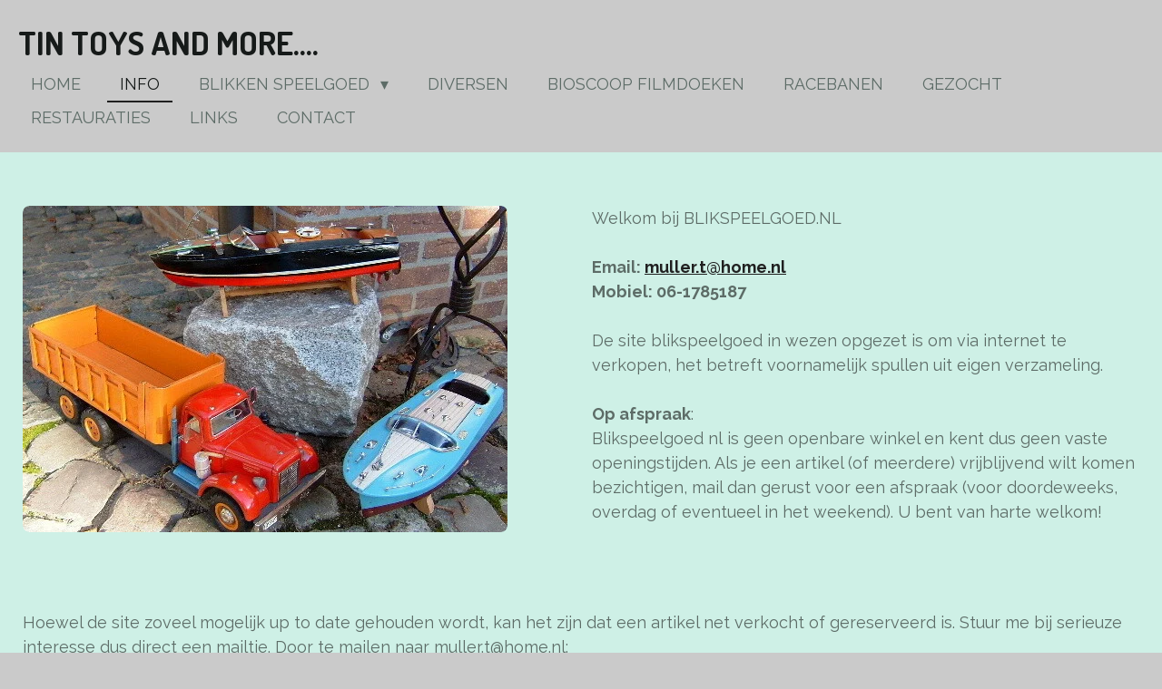

--- FILE ---
content_type: text/html; charset=UTF-8
request_url: https://www.blikspeelgoed.nl/info
body_size: 10142
content:
<!DOCTYPE html>
<html lang="nl">
    <head>
        <meta http-equiv="Content-Type" content="text/html; charset=utf-8">
        <meta name="viewport" content="width=device-width, initial-scale=1.0, maximum-scale=5.0">
        <meta http-equiv="X-UA-Compatible" content="IE=edge">
        <link rel="canonical" href="https://www.blikspeelgoed.nl/info">
        <link rel="sitemap" type="application/xml" href="https://www.blikspeelgoed.nl/sitemap.xml">
        <meta property="og:title" content="Info | blikspeelgoed">
        <meta property="og:url" content="https://www.blikspeelgoed.nl/info">
        <base href="https://www.blikspeelgoed.nl/">
        <meta name="description" property="og:description" content="">
                <script nonce="bcf8c8fd5dd38d3afd5d360a5a4305e0">
            
            window.JOUWWEB = window.JOUWWEB || {};
            window.JOUWWEB.application = window.JOUWWEB.application || {};
            window.JOUWWEB.application = {"backends":[{"domain":"jouwweb.nl","freeDomain":"jouwweb.site"},{"domain":"webador.com","freeDomain":"webadorsite.com"},{"domain":"webador.de","freeDomain":"webadorsite.com"},{"domain":"webador.fr","freeDomain":"webadorsite.com"},{"domain":"webador.es","freeDomain":"webadorsite.com"},{"domain":"webador.it","freeDomain":"webadorsite.com"},{"domain":"jouwweb.be","freeDomain":"jouwweb.site"},{"domain":"webador.ie","freeDomain":"webadorsite.com"},{"domain":"webador.co.uk","freeDomain":"webadorsite.com"},{"domain":"webador.at","freeDomain":"webadorsite.com"},{"domain":"webador.be","freeDomain":"webadorsite.com"},{"domain":"webador.ch","freeDomain":"webadorsite.com"},{"domain":"webador.ch","freeDomain":"webadorsite.com"},{"domain":"webador.mx","freeDomain":"webadorsite.com"},{"domain":"webador.com","freeDomain":"webadorsite.com"},{"domain":"webador.dk","freeDomain":"webadorsite.com"},{"domain":"webador.se","freeDomain":"webadorsite.com"},{"domain":"webador.no","freeDomain":"webadorsite.com"},{"domain":"webador.fi","freeDomain":"webadorsite.com"},{"domain":"webador.ca","freeDomain":"webadorsite.com"},{"domain":"webador.ca","freeDomain":"webadorsite.com"},{"domain":"webador.pl","freeDomain":"webadorsite.com"},{"domain":"webador.com.au","freeDomain":"webadorsite.com"},{"domain":"webador.nz","freeDomain":"webadorsite.com"}],"editorLocale":"nl-NL","editorTimezone":"Europe\/Amsterdam","editorLanguage":"nl","analytics4TrackingId":"G-E6PZPGE4QM","analyticsDimensions":[],"backendDomain":"www.jouwweb.nl","backendShortDomain":"jouwweb.nl","backendKey":"jouwweb-nl","freeWebsiteDomain":"jouwweb.site","noSsl":false,"build":{"reference":"202811d"},"linkHostnames":["www.jouwweb.nl","www.webador.com","www.webador.de","www.webador.fr","www.webador.es","www.webador.it","www.jouwweb.be","www.webador.ie","www.webador.co.uk","www.webador.at","www.webador.be","www.webador.ch","fr.webador.ch","www.webador.mx","es.webador.com","www.webador.dk","www.webador.se","www.webador.no","www.webador.fi","www.webador.ca","fr.webador.ca","www.webador.pl","www.webador.com.au","www.webador.nz"],"assetsUrl":"https:\/\/assets.jwwb.nl","loginUrl":"https:\/\/www.jouwweb.nl\/inloggen","publishUrl":"https:\/\/www.jouwweb.nl\/v2\/website\/1832868\/publish-proxy","adminUserOrIp":false,"pricing":{"plans":{"lite":{"amount":"700","currency":"EUR"},"pro":{"amount":"1200","currency":"EUR"},"business":{"amount":"2400","currency":"EUR"}},"yearlyDiscount":{"price":{"amount":"0","currency":"EUR"},"ratio":0,"percent":"0%","discountPrice":{"amount":"0","currency":"EUR"},"termPricePerMonth":{"amount":"0","currency":"EUR"},"termPricePerYear":{"amount":"0","currency":"EUR"}}},"hcUrl":{"add-product-variants":"https:\/\/help.jouwweb.nl\/hc\/nl\/articles\/28594307773201","basic-vs-advanced-shipping":"https:\/\/help.jouwweb.nl\/hc\/nl\/articles\/28594268794257","html-in-head":"https:\/\/help.jouwweb.nl\/hc\/nl\/articles\/28594336422545","link-domain-name":"https:\/\/help.jouwweb.nl\/hc\/nl\/articles\/28594325307409","optimize-for-mobile":"https:\/\/help.jouwweb.nl\/hc\/nl\/articles\/28594312927121","seo":"https:\/\/help.jouwweb.nl\/hc\/nl\/sections\/28507243966737","transfer-domain-name":"https:\/\/help.jouwweb.nl\/hc\/nl\/articles\/28594325232657","website-not-secure":"https:\/\/help.jouwweb.nl\/hc\/nl\/articles\/28594252935825"}};
            window.JOUWWEB.brand = {"type":"jouwweb","name":"JouwWeb","domain":"JouwWeb.nl","supportEmail":"support@jouwweb.nl"};
                    
                window.JOUWWEB = window.JOUWWEB || {};
                window.JOUWWEB.websiteRendering = {"locale":"nl-NL","timezone":"Europe\/Amsterdam","routes":{"api\/upload\/product-field":"\/_api\/upload\/product-field","checkout\/cart":"\/winkelwagen","payment":"\/bestelling-afronden\/:publicOrderId","payment\/forward":"\/bestelling-afronden\/:publicOrderId\/forward","public-order":"\/bestelling\/:publicOrderId","checkout\/authorize":"\/winkelwagen\/authorize\/:gateway","wishlist":"\/verlanglijst"}};
                                                    window.JOUWWEB.website = {"id":1832868,"locale":"nl-NL","enabled":true,"title":"blikspeelgoed","hasTitle":true,"roleOfLoggedInUser":null,"ownerLocale":"nl-NL","plan":"business","freeWebsiteDomain":"jouwweb.site","backendKey":"jouwweb-nl","currency":"EUR","defaultLocale":"nl-NL","url":"https:\/\/www.blikspeelgoed.nl\/","homepageSegmentId":6928278,"category":"webshop","isOffline":false,"isPublished":true,"locales":["nl-NL"],"allowed":{"ads":false,"credits":true,"externalLinks":true,"slideshow":true,"customDefaultSlideshow":true,"hostedAlbums":true,"moderators":true,"mailboxQuota":10,"statisticsVisitors":true,"statisticsDetailed":true,"statisticsMonths":-1,"favicon":true,"password":true,"freeDomains":2,"freeMailAccounts":1,"canUseLanguages":false,"fileUpload":true,"legacyFontSize":false,"webshop":true,"products":-1,"imageText":false,"search":true,"audioUpload":true,"videoUpload":5000,"allowDangerousForms":false,"allowHtmlCode":true,"mobileBar":true,"sidebar":false,"poll":false,"allowCustomForms":true,"allowBusinessListing":true,"allowCustomAnalytics":true,"allowAccountingLink":true,"digitalProducts":true,"sitemapElement":true},"mobileBar":{"enabled":false,"theme":"accent","email":{"active":true},"location":{"active":true},"phone":{"active":true},"whatsapp":{"active":false},"social":{"active":false,"network":"facebook"}},"webshop":{"enabled":false,"currency":"EUR","taxEnabled":false,"taxInclusive":true,"vatDisclaimerVisible":false,"orderNotice":"<p>Indien je speciale wensen hebt kun je deze doorgeven via het Opmerkingen-veld in de laatste stap.<\/p>","orderConfirmation":null,"freeShipping":false,"freeShippingAmount":"0.00","shippingDisclaimerVisible":false,"pickupAllowed":true,"couponAllowed":false,"detailsPageAvailable":true,"socialMediaVisible":true,"termsPage":null,"termsPageUrl":null,"extraTerms":null,"pricingVisible":true,"orderButtonVisible":false,"shippingAdvanced":false,"shippingAdvancedBackEnd":false,"soldOutVisible":true,"backInStockNotificationEnabled":false,"canAddProducts":true,"nextOrderNumber":2,"allowedServicePoints":[],"sendcloudConfigured":false,"sendcloudFallbackPublicKey":"a3d50033a59b4a598f1d7ce7e72aafdf","taxExemptionAllowed":false,"invoiceComment":null,"emptyCartVisible":false,"minimumOrderPrice":null,"productNumbersEnabled":false,"wishlistEnabled":false,"hideTaxOnCart":false},"isTreatedAsWebshop":true};                            window.JOUWWEB.cart = {"products":[],"coupon":null,"shippingCountryCode":null,"shippingChoice":null,"breakdown":[]};                            window.JOUWWEB.scripts = [];                        window.parent.JOUWWEB.colorPalette = window.JOUWWEB.colorPalette;
        </script>
                <title>Info | blikspeelgoed</title>
                                                                            <meta property="og:image" content="https&#x3A;&#x2F;&#x2F;primary.jwwb.nl&#x2F;public&#x2F;y&#x2F;r&#x2F;s&#x2F;temp-nrmyxgdtbslwwcvxjgus&#x2F;tg4x6y&#x2F;blikspeelgoed_foto_8.jpg">
                    <meta property="og:image" content="https&#x3A;&#x2F;&#x2F;primary.jwwb.nl&#x2F;public&#x2F;y&#x2F;r&#x2F;s&#x2F;temp-nrmyxgdtbslwwcvxjgus&#x2F;xp45xh&#x2F;yone_golden_ford_klaar_1.jpg">
                    <meta property="og:image" content="https&#x3A;&#x2F;&#x2F;primary.jwwb.nl&#x2F;public&#x2F;y&#x2F;r&#x2F;s&#x2F;temp-nrmyxgdtbslwwcvxjgus&#x2F;ejuyru&#x2F;p1010140.jpg">
                                    <meta name="twitter:card" content="summary_large_image">
                        <meta property="twitter:image" content="https&#x3A;&#x2F;&#x2F;primary.jwwb.nl&#x2F;public&#x2F;y&#x2F;r&#x2F;s&#x2F;temp-nrmyxgdtbslwwcvxjgus&#x2F;tg4x6y&#x2F;blikspeelgoed_foto_8.jpg">
                                                    <script src="https://plausible.io/js/script.manual.js" nonce="bcf8c8fd5dd38d3afd5d360a5a4305e0" data-turbo-track="reload" defer data-domain="shard18.jouwweb.nl"></script>
<link rel="stylesheet" type="text/css" href="https://gfonts.jwwb.nl/css?display=fallback&amp;family=Raleway%3A400%2C700%2C400italic%2C700italic%7CDosis%3A400%2C700%2C400italic%2C700italic" nonce="bcf8c8fd5dd38d3afd5d360a5a4305e0" data-turbo-track="dynamic">
<script src="https://assets.jwwb.nl/assets/build/website-rendering/nl-NL.js?bust=af8dcdef13a1895089e9" nonce="bcf8c8fd5dd38d3afd5d360a5a4305e0" data-turbo-track="reload" defer></script>
<script src="https://assets.jwwb.nl/assets/website-rendering/runtime.e9aaeab0c631cbd69aaa.js?bust=0df1501923f96b249330" nonce="bcf8c8fd5dd38d3afd5d360a5a4305e0" data-turbo-track="reload" defer></script>
<script src="https://assets.jwwb.nl/assets/website-rendering/103.3d75ec3708e54af67f50.js?bust=cb0aa3c978e146edbd0d" nonce="bcf8c8fd5dd38d3afd5d360a5a4305e0" data-turbo-track="reload" defer></script>
<script src="https://assets.jwwb.nl/assets/website-rendering/main.f656389ec507dc20f0cb.js?bust=d20d7cd648ba41ec2448" nonce="bcf8c8fd5dd38d3afd5d360a5a4305e0" data-turbo-track="reload" defer></script>
<link rel="preload" href="https://assets.jwwb.nl/assets/website-rendering/styles.e258e1c0caffe3e22b8c.css?bust=00dff845dced716b5f3e" as="style">
<link rel="preload" href="https://assets.jwwb.nl/assets/website-rendering/fonts/icons-website-rendering/font/website-rendering.woff2?bust=bd2797014f9452dadc8e" as="font" crossorigin>
<link rel="preconnect" href="https://gfonts.jwwb.nl">
<link rel="stylesheet" type="text/css" href="https://assets.jwwb.nl/assets/website-rendering/styles.e258e1c0caffe3e22b8c.css?bust=00dff845dced716b5f3e" nonce="bcf8c8fd5dd38d3afd5d360a5a4305e0" data-turbo-track="dynamic">
<link rel="preconnect" href="https://assets.jwwb.nl">
<link rel="stylesheet" type="text/css" href="https://primary.jwwb.nl/public/y/r/s/temp-nrmyxgdtbslwwcvxjgus/style.css?bust=1768824355" nonce="bcf8c8fd5dd38d3afd5d360a5a4305e0" data-turbo-track="dynamic">    </head>
    <body
        id="top"
        class="jw-is-no-slideshow jw-header-is-text jw-is-segment-page jw-is-frontend jw-is-no-sidebar jw-is-no-messagebar jw-is-no-touch-device jw-is-no-mobile"
                                    data-jouwweb-page="7187883"
                                                data-jouwweb-segment-id="7187883"
                                                data-jouwweb-segment-type="page"
                                                data-template-threshold="960"
                                                data-template-name="business-banner&#x7C;gadget&#x7C;gadget-shop"
                            itemscope
        itemtype="https://schema.org/WebPage"
    >
                                    <meta itemprop="url" content="https://www.blikspeelgoed.nl/info">
        <a href="#main-content" class="jw-skip-link">
            Ga direct naar de hoofdinhoud        </a>
        <div class="jw-background"></div>
        <div class="jw-body">
            <div class="jw-mobile-menu jw-mobile-is-text js-mobile-menu">
            <span class="jw-mobile-menu__button jw-mobile-menu__button--dummy"></span>        <div class="jw-mobile-header jw-mobile-header--text">
        <a            class="jw-mobile-header-content"
                            href="/"
                        >
                                        <div class="jw-mobile-text">
                    Tin Toys and more....                </div>
                    </a>
    </div>

    
            <button
            type="button"
            class="jw-mobile-menu__button jw-mobile-toggle"
            aria-label="Open / sluit menu"
        >
            <span class="jw-icon-burger"></span>
        </button>
    </div>
            <script nonce="bcf8c8fd5dd38d3afd5d360a5a4305e0">
    JOUWWEB.templateConfig = {
        header: {
            mobileSelector: '.jw-mobile-menu',
            updatePusher: function (headerHeight, state) {
                $('.jw-menu-clone').css('top', headerHeight);
            },
        },
    };
</script>
<header class="header-wrap js-topbar-content-container">
    <div class="header">
        <div class="jw-header-logo">
        <div
    class="jw-header jw-header-title-container jw-header-text jw-header-text-toggle"
    data-stylable="true"
>
    <a        id="jw-header-title"
        class="jw-header-title"
                    href="/"
            >
        Tin Toys and more....    </a>
</div>
</div>
    </div>
    <nav class="menu jw-menu-copy">
        <ul
    id="jw-menu"
    class="jw-menu jw-menu-horizontal"
            >
            <li
    class="jw-menu-item"
>
        <a        class="jw-menu-link"
        href="/"                                            data-page-link-id="6928278"
                            >
                <span class="">
            Home        </span>
            </a>
                </li>
            <li
    class="jw-menu-item jw-menu-is-active"
>
        <a        class="jw-menu-link js-active-menu-item"
        href="/info"                                            data-page-link-id="7187883"
                            >
                <span class="">
            Info        </span>
            </a>
                </li>
            <li
    class="jw-menu-item jw-menu-has-submenu"
>
        <a        class="jw-menu-link"
        href="/blikken-speelgoed"                                            data-page-link-id="6949192"
                            >
                <span class="">
            Blikken speelgoed        </span>
                    <span class="jw-arrow jw-arrow-toplevel"></span>
            </a>
                    <ul
            class="jw-submenu"
                    >
                            <li
    class="jw-menu-item"
>
        <a        class="jw-menu-link"
        href="/blikken-speelgoed/blikken-speelgoed-japan"                                            data-page-link-id="6949107"
                            >
                <span class="">
            Blikken speelgoed (Japan)        </span>
            </a>
                </li>
                            <li
    class="jw-menu-item"
>
        <a        class="jw-menu-link"
        href="/blikken-speelgoed/blikken-speelgoed-germany"                                            data-page-link-id="6928327"
                            >
                <span class="">
            blikken speelgoed (Germany)        </span>
            </a>
                </li>
                            <li
    class="jw-menu-item"
>
        <a        class="jw-menu-link"
        href="/blikken-speelgoed/blikken-speelgoed-china"                                            data-page-link-id="6949253"
                            >
                <span class="">
            blikken speelgoed (China)        </span>
            </a>
                </li>
                            <li
    class="jw-menu-item"
>
        <a        class="jw-menu-link"
        href="/blikken-speelgoed/blikken-speelgoed-divers"                                            data-page-link-id="6949254"
                            >
                <span class="">
            blikken speelgoed (Divers)        </span>
            </a>
                </li>
                    </ul>
        </li>
            <li
    class="jw-menu-item"
>
        <a        class="jw-menu-link"
        href="/diversen"                                            data-page-link-id="6928330"
                            >
                <span class="">
            Diversen        </span>
            </a>
                </li>
            <li
    class="jw-menu-item"
>
        <a        class="jw-menu-link"
        href="/bioscoop-filmdoeken"                                            data-page-link-id="15260674"
                            >
                <span class="">
            Bioscoop Filmdoeken        </span>
            </a>
                </li>
            <li
    class="jw-menu-item"
>
        <a        class="jw-menu-link"
        href="/racebanen"                                            data-page-link-id="6928332"
                            >
                <span class="">
            racebanen        </span>
            </a>
                </li>
            <li
    class="jw-menu-item"
>
        <a        class="jw-menu-link"
        href="/gezocht"                                            data-page-link-id="6929843"
                            >
                <span class="">
            Gezocht        </span>
            </a>
                </li>
            <li
    class="jw-menu-item"
>
        <a        class="jw-menu-link"
        href="/restauraties"                                            data-page-link-id="6929846"
                            >
                <span class="">
            Restauraties        </span>
            </a>
                </li>
            <li
    class="jw-menu-item"
>
        <a        class="jw-menu-link"
        href="/links"                                            data-page-link-id="6929848"
                            >
                <span class="">
            Links        </span>
            </a>
                </li>
            <li
    class="jw-menu-item"
>
        <a        class="jw-menu-link"
        href="/contact"                                            data-page-link-id="6929849"
                            >
                <span class="">
            Contact        </span>
            </a>
                </li>
    
    </ul>

    <script nonce="bcf8c8fd5dd38d3afd5d360a5a4305e0" id="jw-mobile-menu-template" type="text/template">
        <ul id="jw-menu" class="jw-menu jw-menu-horizontal">
                            <li
    class="jw-menu-item"
>
        <a        class="jw-menu-link"
        href="/"                                            data-page-link-id="6928278"
                            >
                <span class="">
            Home        </span>
            </a>
                </li>
                            <li
    class="jw-menu-item jw-menu-is-active"
>
        <a        class="jw-menu-link js-active-menu-item"
        href="/info"                                            data-page-link-id="7187883"
                            >
                <span class="">
            Info        </span>
            </a>
                </li>
                            <li
    class="jw-menu-item jw-menu-has-submenu"
>
        <a        class="jw-menu-link"
        href="/blikken-speelgoed"                                            data-page-link-id="6949192"
                            >
                <span class="">
            Blikken speelgoed        </span>
                    <span class="jw-arrow jw-arrow-toplevel"></span>
            </a>
                    <ul
            class="jw-submenu"
                    >
                            <li
    class="jw-menu-item"
>
        <a        class="jw-menu-link"
        href="/blikken-speelgoed/blikken-speelgoed-japan"                                            data-page-link-id="6949107"
                            >
                <span class="">
            Blikken speelgoed (Japan)        </span>
            </a>
                </li>
                            <li
    class="jw-menu-item"
>
        <a        class="jw-menu-link"
        href="/blikken-speelgoed/blikken-speelgoed-germany"                                            data-page-link-id="6928327"
                            >
                <span class="">
            blikken speelgoed (Germany)        </span>
            </a>
                </li>
                            <li
    class="jw-menu-item"
>
        <a        class="jw-menu-link"
        href="/blikken-speelgoed/blikken-speelgoed-china"                                            data-page-link-id="6949253"
                            >
                <span class="">
            blikken speelgoed (China)        </span>
            </a>
                </li>
                            <li
    class="jw-menu-item"
>
        <a        class="jw-menu-link"
        href="/blikken-speelgoed/blikken-speelgoed-divers"                                            data-page-link-id="6949254"
                            >
                <span class="">
            blikken speelgoed (Divers)        </span>
            </a>
                </li>
                    </ul>
        </li>
                            <li
    class="jw-menu-item"
>
        <a        class="jw-menu-link"
        href="/diversen"                                            data-page-link-id="6928330"
                            >
                <span class="">
            Diversen        </span>
            </a>
                </li>
                            <li
    class="jw-menu-item"
>
        <a        class="jw-menu-link"
        href="/bioscoop-filmdoeken"                                            data-page-link-id="15260674"
                            >
                <span class="">
            Bioscoop Filmdoeken        </span>
            </a>
                </li>
                            <li
    class="jw-menu-item"
>
        <a        class="jw-menu-link"
        href="/racebanen"                                            data-page-link-id="6928332"
                            >
                <span class="">
            racebanen        </span>
            </a>
                </li>
                            <li
    class="jw-menu-item"
>
        <a        class="jw-menu-link"
        href="/gezocht"                                            data-page-link-id="6929843"
                            >
                <span class="">
            Gezocht        </span>
            </a>
                </li>
                            <li
    class="jw-menu-item"
>
        <a        class="jw-menu-link"
        href="/restauraties"                                            data-page-link-id="6929846"
                            >
                <span class="">
            Restauraties        </span>
            </a>
                </li>
                            <li
    class="jw-menu-item"
>
        <a        class="jw-menu-link"
        href="/links"                                            data-page-link-id="6929848"
                            >
                <span class="">
            Links        </span>
            </a>
                </li>
                            <li
    class="jw-menu-item"
>
        <a        class="jw-menu-link"
        href="/contact"                                            data-page-link-id="6929849"
                            >
                <span class="">
            Contact        </span>
            </a>
                </li>
            
                    </ul>
    </script>
    </nav>
</header>
<div class="main-content">
    
<main id="main-content" class="block-content">
    <div data-section-name="content" class="jw-section jw-section-content jw-responsive">
        <div
    id="jw-element-112644878"
    data-jw-element-id="112644878"
        class="jw-tree-node jw-element jw-strip-root jw-tree-container jw-node-is-first-child jw-node-is-last-child"
>
    <div
    id="jw-element-348191402"
    data-jw-element-id="348191402"
        class="jw-tree-node jw-element jw-strip jw-tree-container jw-strip--default jw-strip--style-color jw-strip--color-default jw-strip--padding-both jw-node-is-first-child jw-strip--primary jw-node-is-last-child"
>
    <div class="jw-strip__content-container"><div class="jw-strip__content jw-responsive">
                    <div
    id="jw-element-112645217"
    data-jw-element-id="112645217"
        class="jw-tree-node jw-element jw-columns jw-tree-container jw-tree-horizontal jw-columns--mode-flex jw-node-is-first-child"
>
    <div
    id="jw-element-112645218"
    data-jw-element-id="112645218"
            style="width: 50%"
        class="jw-tree-node jw-element jw-column jw-tree-container jw-node-is-first-child jw-responsive lt800"
>
    <div
    id="jw-element-112645013"
    data-jw-element-id="112645013"
        class="jw-tree-node jw-element jw-image jw-node-is-first-child jw-node-is-last-child"
>
    <div
    class="jw-intent jw-element-image jw-element-content jw-element-image-is-left jw-element-image--full-width-to-420"
            style="width: 534px;"
    >
            
        
                <picture
            class="jw-element-image__image-wrapper jw-image-is-rounded jw-intrinsic"
            style="padding-top: 67.4157%;"
        >
                                            <img class="jw-element-image__image jw-intrinsic__item" style="--jw-element-image--pan-x: 0.5; --jw-element-image--pan-y: 0.5;" alt="" src="https://primary.jwwb.nl/public/y/r/s/temp-nrmyxgdtbslwwcvxjgus/blikspeelgoed_foto_8.jpg" srcset="https://primary.jwwb.nl/public/y/r/s/temp-nrmyxgdtbslwwcvxjgus/tg4x6y/blikspeelgoed_foto_8.jpg?enable-io=true&amp;width=96 96w, https://primary.jwwb.nl/public/y/r/s/temp-nrmyxgdtbslwwcvxjgus/tg4x6y/blikspeelgoed_foto_8.jpg?enable-io=true&amp;width=147 147w, https://primary.jwwb.nl/public/y/r/s/temp-nrmyxgdtbslwwcvxjgus/tg4x6y/blikspeelgoed_foto_8.jpg?enable-io=true&amp;width=226 226w, https://primary.jwwb.nl/public/y/r/s/temp-nrmyxgdtbslwwcvxjgus/tg4x6y/blikspeelgoed_foto_8.jpg?enable-io=true&amp;width=347 347w, https://primary.jwwb.nl/public/y/r/s/temp-nrmyxgdtbslwwcvxjgus/tg4x6y/blikspeelgoed_foto_8.jpg?enable-io=true&amp;width=532 532w, https://primary.jwwb.nl/public/y/r/s/temp-nrmyxgdtbslwwcvxjgus/tg4x6y/blikspeelgoed_foto_8.jpg?enable-io=true&amp;width=816 816w, https://primary.jwwb.nl/public/y/r/s/temp-nrmyxgdtbslwwcvxjgus/tg4x6y/blikspeelgoed_foto_8.jpg?enable-io=true&amp;width=1252 1252w, https://primary.jwwb.nl/public/y/r/s/temp-nrmyxgdtbslwwcvxjgus/tg4x6y/blikspeelgoed_foto_8.jpg?enable-io=true&amp;width=1920 1920w" sizes="auto, min(100vw, 1200px), 100vw" loading="lazy" width="534" height="360">                    </picture>

            </div>
</div></div><div
    id="jw-element-112645221"
    data-jw-element-id="112645221"
            style="width: 50%"
        class="jw-tree-node jw-element jw-column jw-tree-container jw-node-is-last-child jw-responsive lt800"
>
    <div
    id="jw-element-112645001"
    data-jw-element-id="112645001"
        class="jw-tree-node jw-element jw-image-text jw-node-is-first-child jw-node-is-last-child"
>
    <div class="jw-element-imagetext-text">
            <p>Welkom bij BLIKSPEELGOED.NL<br /><br /><strong>Email: <a href="mailto:muller.t@home.nl">muller.t@home.nl</a></strong><br /><strong>Mobiel: 06-1785187</strong><br /><br />De site blikspeelgoed in wezen opgezet is om via internet te verkopen, het betreft voornamelijk spullen uit eigen verzameling.<br /><strong><br />Op afspraak</strong>:<br />Blikspeelgoed nl&nbsp;is geen openbare winkel en kent dus geen vaste openingstijden. Als je een artikel (of meerdere) vrijblijvend wilt komen bezichtigen, mail dan gerust voor een afspraak (voor doordeweeks, overdag of eventueel in het weekend). U bent van harte welkom!</p>    </div>
</div></div></div><div
    id="jw-element-112645350"
    data-jw-element-id="112645350"
        class="jw-tree-node jw-element jw-spacer"
>
    <div
    class="jw-element-spacer-container "
    style="height: 50px"
>
    </div>
</div><div
    id="jw-element-112645344"
    data-jw-element-id="112645344"
        class="jw-tree-node jw-element jw-image-text"
>
    <div class="jw-element-imagetext-text">
            <p><span>Hoewel de site zoveel mogelijk up to date gehouden wordt, kan het zijn dat een artikel net verkocht of gereserveerd is. Stuur me bij serieuze interesse dus direct een mailtje. Door te mailen naar muller.t@home.nl;</span><br /><span>of bellen naar 06-11785187;&nbsp; (liefst tussen 17.00 en 19.00 uur&nbsp;en in het weekeinde).</span><br /><br /><span>Via de mail zijn we altijd bereikbaar, bij interesse in een item, of men twijfelt, kom kijken of vraag eventueel om meerdere of grotere foto's om misverstanden te voorkomen.</span><br /><br /><span>Items kunnen worden afgehaald of worden opgestuurd na overmaking van het overeengekomen bedrag plus porto. (tot 10 kg 7,25 euro) Elk item wordt zorgvuldig verpakt en voorzien van een groot adreslabel.</span><br /><br /><span>Foreign Buyers are welcome, translation to Englisch or German is no problem, but please ask. Shipping within Europe will costs 15 euro till 2 kg. (this is the cheapest option., priority or insurance will costs more)</span><br /><br /><span>Gezien het nieuwe EU recht, kunnen we geen garantie geven op 2dehands goederen, waaronder deze artikelen vallen.</span><br /><span>Bitte beobachten: Keine garantie nach Ausland, erst nach Vereinbarung.</span></p>    </div>
</div><div
    id="jw-element-112645377"
    data-jw-element-id="112645377"
        class="jw-tree-node jw-element jw-spacer"
>
    <div
    class="jw-element-spacer-container "
    style="height: 50px"
>
    </div>
</div><div
    id="jw-element-112645386"
    data-jw-element-id="112645386"
        class="jw-tree-node jw-element jw-image"
>
    <div
    class="jw-intent jw-element-image jw-element-content jw-element-image-is-left jw-element-image--full-width-to-420"
            style="width: 639px;"
    >
            
        
                <picture
            class="jw-element-image__image-wrapper jw-image-is-rounded jw-intrinsic"
            style="padding-top: 75.1174%;"
        >
                                            <img class="jw-element-image__image jw-intrinsic__item" style="--jw-element-image--pan-x: 0.5; --jw-element-image--pan-y: 0.5;" alt="" src="https://primary.jwwb.nl/public/y/r/s/temp-nrmyxgdtbslwwcvxjgus/yone_golden_ford_klaar_1.jpg" srcset="https://primary.jwwb.nl/public/y/r/s/temp-nrmyxgdtbslwwcvxjgus/xp45xh/yone_golden_ford_klaar_1.jpg?enable-io=true&amp;width=96 96w, https://primary.jwwb.nl/public/y/r/s/temp-nrmyxgdtbslwwcvxjgus/xp45xh/yone_golden_ford_klaar_1.jpg?enable-io=true&amp;width=147 147w, https://primary.jwwb.nl/public/y/r/s/temp-nrmyxgdtbslwwcvxjgus/xp45xh/yone_golden_ford_klaar_1.jpg?enable-io=true&amp;width=226 226w, https://primary.jwwb.nl/public/y/r/s/temp-nrmyxgdtbslwwcvxjgus/xp45xh/yone_golden_ford_klaar_1.jpg?enable-io=true&amp;width=347 347w, https://primary.jwwb.nl/public/y/r/s/temp-nrmyxgdtbslwwcvxjgus/xp45xh/yone_golden_ford_klaar_1.jpg?enable-io=true&amp;width=532 532w, https://primary.jwwb.nl/public/y/r/s/temp-nrmyxgdtbslwwcvxjgus/xp45xh/yone_golden_ford_klaar_1.jpg?enable-io=true&amp;width=816 816w, https://primary.jwwb.nl/public/y/r/s/temp-nrmyxgdtbslwwcvxjgus/xp45xh/yone_golden_ford_klaar_1.jpg?enable-io=true&amp;width=1252 1252w, https://primary.jwwb.nl/public/y/r/s/temp-nrmyxgdtbslwwcvxjgus/xp45xh/yone_golden_ford_klaar_1.jpg?enable-io=true&amp;width=1920 1920w" sizes="auto, min(100vw, 1200px), 100vw" loading="lazy" width="639" height="480">                    </picture>

            </div>
</div><div
    id="jw-element-112645411"
    data-jw-element-id="112645411"
        class="jw-tree-node jw-element jw-spacer"
>
    <div
    class="jw-element-spacer-container "
    style="height: 50px"
>
    </div>
</div><div
    id="jw-element-112645449"
    data-jw-element-id="112645449"
        class="jw-tree-node jw-element jw-columns jw-tree-container jw-tree-horizontal jw-columns--mode-flex"
>
    <div
    id="jw-element-112645451"
    data-jw-element-id="112645451"
            style="width: 50%"
        class="jw-tree-node jw-element jw-column jw-tree-container jw-node-is-first-child jw-responsive lt800"
>
    <div
    id="jw-element-112645427"
    data-jw-element-id="112645427"
        class="jw-tree-node jw-element jw-image jw-node-is-first-child jw-node-is-last-child"
>
    <div
    class="jw-intent jw-element-image jw-element-content jw-element-image-is-left jw-element-image--full-width-to-640"
            style="width: 900px;"
    >
            
        
                <picture
            class="jw-element-image__image-wrapper jw-image-is-rounded jw-intrinsic"
            style="padding-top: 75%;"
        >
                                            <img class="jw-element-image__image jw-intrinsic__item" style="--jw-element-image--pan-x: 0.5; --jw-element-image--pan-y: 0.5;" alt="" src="https://primary.jwwb.nl/public/y/r/s/temp-nrmyxgdtbslwwcvxjgus/p1010140.jpg" srcset="https://primary.jwwb.nl/public/y/r/s/temp-nrmyxgdtbslwwcvxjgus/ejuyru/p1010140.jpg?enable-io=true&amp;width=96 96w, https://primary.jwwb.nl/public/y/r/s/temp-nrmyxgdtbslwwcvxjgus/ejuyru/p1010140.jpg?enable-io=true&amp;width=147 147w, https://primary.jwwb.nl/public/y/r/s/temp-nrmyxgdtbslwwcvxjgus/ejuyru/p1010140.jpg?enable-io=true&amp;width=226 226w, https://primary.jwwb.nl/public/y/r/s/temp-nrmyxgdtbslwwcvxjgus/ejuyru/p1010140.jpg?enable-io=true&amp;width=347 347w, https://primary.jwwb.nl/public/y/r/s/temp-nrmyxgdtbslwwcvxjgus/ejuyru/p1010140.jpg?enable-io=true&amp;width=532 532w, https://primary.jwwb.nl/public/y/r/s/temp-nrmyxgdtbslwwcvxjgus/ejuyru/p1010140.jpg?enable-io=true&amp;width=816 816w, https://primary.jwwb.nl/public/y/r/s/temp-nrmyxgdtbslwwcvxjgus/ejuyru/p1010140.jpg?enable-io=true&amp;width=1252 1252w, https://primary.jwwb.nl/public/y/r/s/temp-nrmyxgdtbslwwcvxjgus/ejuyru/p1010140.jpg?enable-io=true&amp;width=1920 1920w" sizes="auto, min(100vw, 1200px), 100vw" loading="lazy" width="800" height="600">                    </picture>

            </div>
</div></div><div
    id="jw-element-112645453"
    data-jw-element-id="112645453"
            style="width: 50%"
        class="jw-tree-node jw-element jw-column jw-tree-container jw-node-is-last-child jw-responsive lt800"
>
    <div
    id="jw-element-112645417"
    data-jw-element-id="112645417"
        class="jw-tree-node jw-element jw-image-text jw-node-is-first-child jw-node-is-last-child"
>
    <div class="jw-element-imagetext-text">
            <p><span>GEZOCHT:</span><br /><span>Voor eigen verzameling altijd op zoek naar kermis automaten en andere oude mechanische automaten. Zoals trapauto, kinderauto, bimbobox, krachtmeter, waarzegger, schietkast, filmautomaat (mutoscoop), knikkerkast, gokkast, grijpkast, grijpkraan, flipperkast, emaille reclame borden, reklame affiches&nbsp;en vele andere muntautomaten en zaken. Veelal van de merken mutoscope, esco exhibit supply, bonzini et sopransi, mills, caille, genco, buckly, enz.</span><br /><br /><span>Heeft u iets voor de verkoop?, stuur me een mail met foto of bel.</span></p>    </div>
</div></div></div><div
    id="jw-element-112645535"
    data-jw-element-id="112645535"
        class="jw-tree-node jw-element jw-spacer"
>
    <div
    class="jw-element-spacer-container "
    style="height: 50px"
>
    </div>
</div><div
    id="jw-element-112645546"
    data-jw-element-id="112645546"
        class="jw-tree-node jw-element jw-image-text jw-node-is-last-child"
>
    <div class="jw-element-imagetext-text">
            <p><span>Arcade Machine, Ball Bowler, Bowling Machine, Breath Pellet Machine, Card Viewer, Cigar Cutter, Cigar Vendor, Collar Button Machine, Comb Vendor, Crane Machine, Dice Machine, Digger Machine, Dispencer, Electricity Shock Machine, Fortune Teller, Gumball Machine, Horse Race, Juke Box, Lighter Fluid Machine, Manikin Game, Match Machine, Matchbox Machine, Music Machine, Mutoscope, Package Gum Machine, Peanut Machine, Penny Scale, Perfume Machine, Pinball Machine, Poker Machine, Rifle Range, Roulette Machine, Shooting Gallery, Skill Game, Slot Machine, Stamp Vendor, Stick Gum Machine, Strength Tester, Syrup Dispenser, Target Game, Trade Stimulator, Upright Slot Machine, Vending Machine, Vendor, &nbsp;</span><br /><span>blik blikken tin toys blech battery batterij corgi dinky tekno lion daf arnold biller bing bub distler dux fisher gama g&ouml;so gunthermann kellermann kienberger huki lehmann marklin jnf neuhierl schuco stock technofix triang vip victory bandai atc asahi alps asakusa cij cragstan gescha ichida ichiko irco joustra gege marusan linemar haji masudaya memo mont blanc nomura paya sss rico showa taiyo tippco tomiyama daiya yone yonezawa battery operated windup grue forain jeu comptoir bar roulette 421&nbsp;</span><span>Schokoladenautomat, Gusseisen Automat, Antik Warenautomat, Stollwerck , Gartmann , Kobold , Arno Peschlow , Eugen Riemer , Josef Oberl&auml;nder , Neubert , Richard Selbmann , Curt Heinsius , Liebich &amp; Co , Philipp &amp; Co , Bischof &amp; Spenler , Franz Claus , Mauxion , Hartwig &amp; Vogel , Tell , Merkur , Hermes , Rhenania , Marianna , Bruno , Jugend , Pr&auml;mien-, Pr&auml;sent,&nbsp; eierlegende Henne Automat, gestiefelter Kater Automat, Rotk&auml;ppchen Automat, Froschk&ouml;nig Automat, Frosch Automat, Neger Automat, Max und Moritz Automat, Sepp und Schorch Automat, das lustige Negerlein Automat, Unicum Automat, Reichert Hexenh&auml;usschen Automat, Selbmann Zwerg Automat, DAG Automat, ADE, MUM Automat, Niedersedlitz Automat, Otto R&uuml;ger Automat, Mitteldeutsche Automaten Gesellschaft Automat, Deutsche Kakao Schokoladen Gesellschaft, S&auml;chsische Automaten-Industrie Dresden Plauen, S&auml;chsische Automat &amp; T&uuml;rschliesser AG, Automat Schokolade, Confect Automat, Gusseisen Automat, Eisenguss Automat, Jugendstil Automat, Waren-Automat antik, Unterschrank Automat, Gusseisen Schrank, Stollwerck Schrank, Automatenschild, Schokoladenautomat Emailschild, Fass Automaten Gesellschaft, Antik S&uuml;&szlig;igkeitenautomat, Schokoladen-Automat, Su&uuml;ssigkeiten Automat, Chocolade Automat, Schokoautomat, Charlotte Automat, Deutsche Automaten Gesellschaft Stollwerck K&ouml;ln</span><br /><br /><span>Heeft u iets voor de verkoop?, stuur me een mail met foto of bel.</span></p>    </div>
</div></div></div></div></div>            </div>
</main>
    </div>
<footer class="block-footer">
    <div
        data-section-name="footer"
        class="jw-section jw-section-footer jw-responsive"
    >
                <div class="jw-strip jw-strip--default jw-strip--style-color jw-strip--primary jw-strip--color-default jw-strip--padding-both"><div class="jw-strip__content-container"><div class="jw-strip__content jw-responsive">            <div
    id="jw-element-211231008"
    data-jw-element-id="211231008"
        class="jw-tree-node jw-element jw-simple-root jw-tree-container jw-tree-container--empty jw-node-is-first-child jw-node-is-last-child"
>
    </div>                            <div class="jw-credits clear">
                    <div class="jw-credits-owner">
                        <div id="jw-footer-text">
                            <div class="jw-footer-text-content">
                                &copy; 2021 - 2026 blikspeelgoed                            </div>
                        </div>
                    </div>
                    <div class="jw-credits-right">
                                                <div id="jw-credits-tool">
    <small>
        Powered by <a href="https://www.jouwweb.nl" rel="">JouwWeb</a>    </small>
</div>
                    </div>
                </div>
                    </div></div></div>    </div>
</footer>
            
<div class="jw-bottom-bar__container">
    </div>
<div class="jw-bottom-bar__spacer">
    </div>

            <div id="jw-variable-loaded" style="display: none;"></div>
            <div id="jw-variable-values" style="display: none;">
                                    <span data-jw-variable-key="background-color" class="jw-variable-value-background-color"></span>
                                    <span data-jw-variable-key="background" class="jw-variable-value-background"></span>
                                    <span data-jw-variable-key="font-family" class="jw-variable-value-font-family"></span>
                                    <span data-jw-variable-key="paragraph-color" class="jw-variable-value-paragraph-color"></span>
                                    <span data-jw-variable-key="paragraph-link-color" class="jw-variable-value-paragraph-link-color"></span>
                                    <span data-jw-variable-key="paragraph-font-size" class="jw-variable-value-paragraph-font-size"></span>
                                    <span data-jw-variable-key="heading-color" class="jw-variable-value-heading-color"></span>
                                    <span data-jw-variable-key="heading-link-color" class="jw-variable-value-heading-link-color"></span>
                                    <span data-jw-variable-key="heading-font-size" class="jw-variable-value-heading-font-size"></span>
                                    <span data-jw-variable-key="heading-font-family" class="jw-variable-value-heading-font-family"></span>
                                    <span data-jw-variable-key="menu-text-color" class="jw-variable-value-menu-text-color"></span>
                                    <span data-jw-variable-key="menu-text-link-color" class="jw-variable-value-menu-text-link-color"></span>
                                    <span data-jw-variable-key="menu-text-font-size" class="jw-variable-value-menu-text-font-size"></span>
                                    <span data-jw-variable-key="menu-font-family" class="jw-variable-value-menu-font-family"></span>
                                    <span data-jw-variable-key="menu-capitalize" class="jw-variable-value-menu-capitalize"></span>
                                    <span data-jw-variable-key="website-size" class="jw-variable-value-website-size"></span>
                                    <span data-jw-variable-key="footer-text-color" class="jw-variable-value-footer-text-color"></span>
                                    <span data-jw-variable-key="footer-text-link-color" class="jw-variable-value-footer-text-link-color"></span>
                                    <span data-jw-variable-key="footer-text-font-size" class="jw-variable-value-footer-text-font-size"></span>
                                    <span data-jw-variable-key="content-color" class="jw-variable-value-content-color"></span>
                                    <span data-jw-variable-key="header-color" class="jw-variable-value-header-color"></span>
                                    <span data-jw-variable-key="accent-color" class="jw-variable-value-accent-color"></span>
                                    <span data-jw-variable-key="footer-color" class="jw-variable-value-footer-color"></span>
                            </div>
        </div>
                            <script nonce="bcf8c8fd5dd38d3afd5d360a5a4305e0" type="application/ld+json">[{"@context":"https:\/\/schema.org","@type":"Organization","url":"https:\/\/www.blikspeelgoed.nl\/","name":"blikspeelgoed"}]</script>
                <script nonce="bcf8c8fd5dd38d3afd5d360a5a4305e0">window.JOUWWEB = window.JOUWWEB || {}; window.JOUWWEB.experiment = {"enrollments":{},"defaults":{"only-annual-discount-restart":"3months-50pct","ai-homepage-structures":"on","checkout-shopping-cart-design":"on","ai-page-wizard-ui":"on","payment-cycle-dropdown":"on","trustpilot-checkout":"widget","improved-homepage-structures":"on"}};</script>        <script nonce="bcf8c8fd5dd38d3afd5d360a5a4305e0">window.plausible = window.plausible || function() { (window.plausible.q = window.plausible.q || []).push(arguments) };plausible('pageview', { props: {website: 1832868 }});</script>                                </body>
</html>
